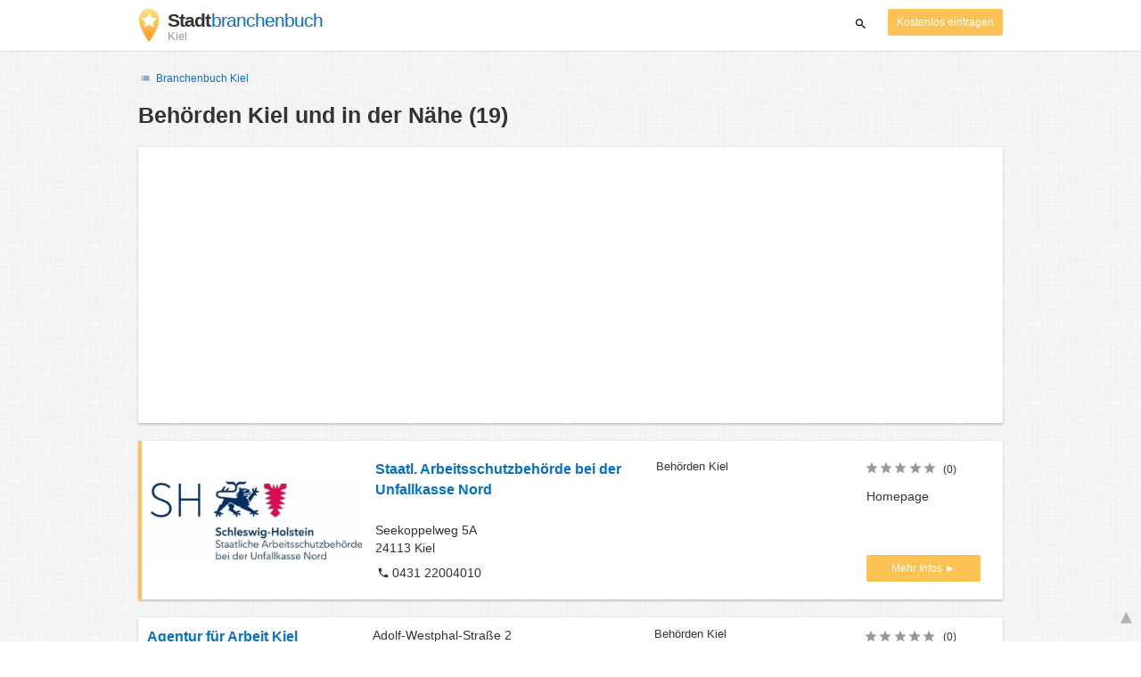

--- FILE ---
content_type: text/html; charset=utf-8
request_url: https://www.google.com/recaptcha/api2/aframe
body_size: 268
content:
<!DOCTYPE HTML><html><head><meta http-equiv="content-type" content="text/html; charset=UTF-8"></head><body><script nonce="zqVx7EYO8ipkgi7-45eRhQ">/** Anti-fraud and anti-abuse applications only. See google.com/recaptcha */ try{var clients={'sodar':'https://pagead2.googlesyndication.com/pagead/sodar?'};window.addEventListener("message",function(a){try{if(a.source===window.parent){var b=JSON.parse(a.data);var c=clients[b['id']];if(c){var d=document.createElement('img');d.src=c+b['params']+'&rc='+(localStorage.getItem("rc::a")?sessionStorage.getItem("rc::b"):"");window.document.body.appendChild(d);sessionStorage.setItem("rc::e",parseInt(sessionStorage.getItem("rc::e")||0)+1);localStorage.setItem("rc::h",'1768895362930');}}}catch(b){}});window.parent.postMessage("_grecaptcha_ready", "*");}catch(b){}</script></body></html>